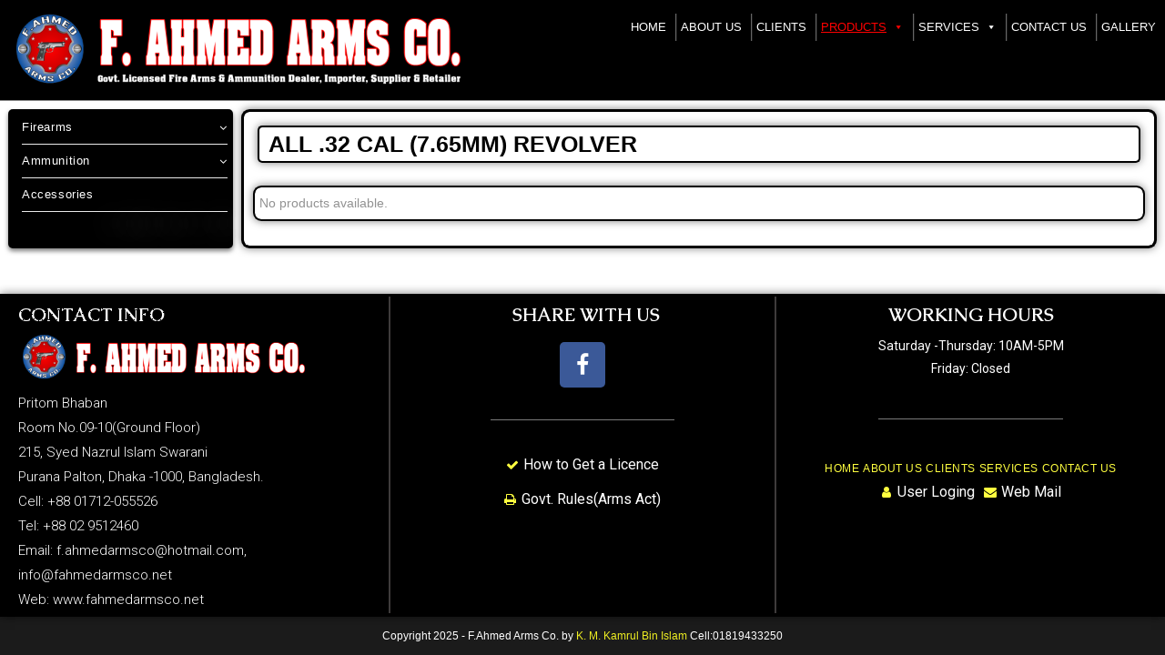

--- FILE ---
content_type: text/html; charset=UTF-8
request_url: https://fahmedarmsco.net/products-category/ammunition/32-cal-7-65mm-revolver/
body_size: 7523
content:
<!DOCTYPE html><html class="html" lang="en-GB"><head><meta charset="UTF-8"><link rel="profile" href="https://gmpg.org/xfn/11"><link media="all" href="https://fahmedarmsco.net/wp-content/cache/autoptimize/css/autoptimize_e4991a61b148aa2957cbffe892e6f1c1.css" rel="stylesheet" /><title>.32 Cal (7.65mm) Revolver &#8211; F. AHMED ARMS CO.</title><meta name="viewport" content="width=device-width, initial-scale=1"><link rel='dns-prefetch' href='//maps.googleapis.com' /><link rel='dns-prefetch' href='//developers.google.com' /><link rel='dns-prefetch' href='//s.w.org' /><link rel="alternate" type="application/rss+xml" title="F. AHMED ARMS CO. &raquo; Feed" href="https://fahmedarmsco.net/feed/" /><link rel="alternate" type="application/rss+xml" title="F. AHMED ARMS CO. &raquo; Comments Feed" href="https://fahmedarmsco.net/comments/feed/" /><link rel="alternate" type="application/rss+xml" title="F. AHMED ARMS CO. &raquo; .32 Cal (7.65mm) Revolver Product Category Feed" href="https://fahmedarmsco.net/products-category/ammunition/32-cal-7-65mm-revolver/feed/" /> <script type="text/javascript">window._wpemojiSettings = {"baseUrl":"https:\/\/s.w.org\/images\/core\/emoji\/11\/72x72\/","ext":".png","svgUrl":"https:\/\/s.w.org\/images\/core\/emoji\/11\/svg\/","svgExt":".svg","source":{"concatemoji":"https:\/\/fahmedarmsco.net\/wp-includes\/js\/wp-emoji-release.min.js?ver=4.9.26"}};
			!function(e,a,t){var n,r,o,i=a.createElement("canvas"),p=i.getContext&&i.getContext("2d");function s(e,t){var a=String.fromCharCode;p.clearRect(0,0,i.width,i.height),p.fillText(a.apply(this,e),0,0);e=i.toDataURL();return p.clearRect(0,0,i.width,i.height),p.fillText(a.apply(this,t),0,0),e===i.toDataURL()}function c(e){var t=a.createElement("script");t.src=e,t.defer=t.type="text/javascript",a.getElementsByTagName("head")[0].appendChild(t)}for(o=Array("flag","emoji"),t.supports={everything:!0,everythingExceptFlag:!0},r=0;r<o.length;r++)t.supports[o[r]]=function(e){if(!p||!p.fillText)return!1;switch(p.textBaseline="top",p.font="600 32px Arial",e){case"flag":return s([55356,56826,55356,56819],[55356,56826,8203,55356,56819])?!1:!s([55356,57332,56128,56423,56128,56418,56128,56421,56128,56430,56128,56423,56128,56447],[55356,57332,8203,56128,56423,8203,56128,56418,8203,56128,56421,8203,56128,56430,8203,56128,56423,8203,56128,56447]);case"emoji":return!s([55358,56760,9792,65039],[55358,56760,8203,9792,65039])}return!1}(o[r]),t.supports.everything=t.supports.everything&&t.supports[o[r]],"flag"!==o[r]&&(t.supports.everythingExceptFlag=t.supports.everythingExceptFlag&&t.supports[o[r]]);t.supports.everythingExceptFlag=t.supports.everythingExceptFlag&&!t.supports.flag,t.DOMReady=!1,t.readyCallback=function(){t.DOMReady=!0},t.supports.everything||(n=function(){t.readyCallback()},a.addEventListener?(a.addEventListener("DOMContentLoaded",n,!1),e.addEventListener("load",n,!1)):(e.attachEvent("onload",n),a.attachEvent("onreadystatechange",function(){"complete"===a.readyState&&t.readyCallback()})),(n=t.source||{}).concatemoji?c(n.concatemoji):n.wpemoji&&n.twemoji&&(c(n.twemoji),c(n.wpemoji)))}(window,document,window._wpemojiSettings);</script> <link rel='stylesheet' id='dashicons-css'  href='https://fahmedarmsco.net/wp-includes/css/dashicons.min.css?ver=4.9.26' type='text/css' media='all' /><link rel='stylesheet' id='megamenu-css'  href='https://fahmedarmsco.net/wp-content/cache/autoptimize/css/autoptimize_single_75c2214affa9cbbcf4a992b25090f454.css?ver=8c8349' type='text/css' media='all' /><link rel='stylesheet' id='elementor-post-296-css'  href='https://fahmedarmsco.net/wp-content/cache/autoptimize/css/autoptimize_single_9941df130f56694445f84442844ba9f4.css?ver=1692602310' type='text/css' media='all' /><link rel='stylesheet' id='sccss_style-css'  href='https://fahmedarmsco.net/?sccss=1&#038;ver=4.9.26' type='text/css' media='all' /><link rel='stylesheet' id='google-fonts-1-css'  href='https://fonts.googleapis.com/css?family=Caudex%3A100%2C100italic%2C200%2C200italic%2C300%2C300italic%2C400%2C400italic%2C500%2C500italic%2C600%2C600italic%2C700%2C700italic%2C800%2C800italic%2C900%2C900italic&#038;ver=4.9.26' type='text/css' media='all' /> <script type='text/javascript' src='https://fahmedarmsco.net/wp-includes/js/jquery/jquery.js?ver=1.12.4'></script> <script type='text/javascript' src='https://maps.googleapis.com/maps/api/js?key=1&#038;ver=2.8.1'></script> <script type='text/javascript' src='https://developers.google.com/maps/documentation/javascript/examples/markerclusterer/markerclusterer.js?ver=2.8.1'></script> <link rel='https://api.w.org/' href='https://fahmedarmsco.net/wp-json/' /><link rel="EditURI" type="application/rsd+xml" title="RSD" href="https://fahmedarmsco.net/xmlrpc.php?rsd" /><link rel="wlwmanifest" type="application/wlwmanifest+xml" href="https://fahmedarmsco.net/wp-includes/wlwmanifest.xml" /><meta name="generator" content="WordPress 4.9.26" /><link rel="icon" href="https://fahmedarmsco.net/wp-content/uploads/2023/08/cropped-LOGO-32x32.png" sizes="32x32" /><link rel="icon" href="https://fahmedarmsco.net/wp-content/uploads/2023/08/cropped-LOGO-192x192.png" sizes="192x192" /><link rel="apple-touch-icon-precomposed" href="https://fahmedarmsco.net/wp-content/uploads/2023/08/cropped-LOGO-180x180.png" /><meta name="msapplication-TileImage" content="https://fahmedarmsco.net/wp-content/uploads/2023/08/cropped-LOGO-270x270.png" /></head><body class="tax-al_product-cat term-32-cal-7-65mm-revolver term-626 wp-custom-logo mega-menu-main-menu ecommerce-product-catalog type-page page page-template-default oceanwp-theme sidebar-mobile default-breakpoint content-full-screen page-with-background-title page-header-disabled has-fixed-footer no-margins elementor-default elementor-page elementor-page-2693 product-category-page product-category-page-626 product-category-page-parent-58"><div id="outer-wrap" class="site clr"><div id="wrap" class="clr"><header id="site-header" class="minimal-header has-social effect-one clr" data-height="65"><div id="site-header-inner" class="clr"><div id="site-logo" class="clr"><div id="site-logo-inner" class="clr"> <a href="https://fahmedarmsco.net/" class="custom-logo-link" rel="home" itemprop="url"><img width="1500" height="300" src="https://fahmedarmsco.net/wp-content/uploads/2023/08/logo-with-name-5-1.25-3-2.png" class="custom-logo" alt="F. AHMED ARMS CO." itemprop="logo" srcset="https://fahmedarmsco.net/wp-content/uploads/2023/08/logo-with-name-5-1.25-3-2.png 1x, https://fahmedarmsco.net/wp-content/uploads/2023/08/logo-with-name-5-1.25-3-2.png 2x" /></a></div></div><div id="site-navigation-wrap" class="clr"><nav id="site-navigation" class="navigation main-navigation clr"><div id="mega-menu-wrap-main_menu" class="mega-menu-wrap"><div class="mega-menu-toggle"><div class="mega-toggle-blocks-left"><div class='mega-toggle-block mega-menu-toggle-block mega-toggle-block-1' id='mega-toggle-block-1' tabindex='0'><span class='mega-toggle-label' role='button' aria-expanded='false'><span class='mega-toggle-label-closed'>MENU</span><span class='mega-toggle-label-open'>MENU</span></span></div></div><div class="mega-toggle-blocks-center"></div><div class="mega-toggle-blocks-right"></div></div><ul id="mega-menu-main_menu" class="mega-menu max-mega-menu mega-menu-horizontal mega-no-js" data-event="hover_intent" data-effect="fade_up" data-effect-speed="200" data-effect-mobile="slide" data-effect-speed-mobile="200" data-mobile-force-width="body" data-second-click="close" data-document-click="collapse" data-vertical-behaviour="standard" data-breakpoint="600" data-unbind="true" data-mobile-state="collapse_all" data-hover-intent-timeout="300" data-hover-intent-interval="100"><li class='mega-menu-item mega-menu-item-type-post_type mega-menu-item-object-page mega-menu-item-home mega-align-bottom-left mega-menu-flyout mega-menu-item-2373' id='mega-menu-item-2373'><a class="mega-menu-link" href="https://fahmedarmsco.net/" tabindex="0">HOME</a></li><li class='mega-menu-item mega-menu-item-type-post_type mega-menu-item-object-page mega-align-bottom-left mega-menu-flyout mega-menu-item-2368' id='mega-menu-item-2368'><a class="mega-menu-link" href="https://fahmedarmsco.net/about/" tabindex="0">ABOUT US</a></li><li class='mega-menu-item mega-menu-item-type-post_type mega-menu-item-object-page mega-align-bottom-left mega-menu-flyout mega-menu-item-2367' id='mega-menu-item-2367'><a class="mega-menu-link" href="https://fahmedarmsco.net/clients/" tabindex="0">CLIENTS</a></li><li class='mega-menu-item mega-menu-item-type-post_type mega-menu-item-object-page mega-current-menu-item mega-page_item mega-page-item-2693 mega-current_page_item mega-menu-item-has-children mega-align-bottom-left mega-menu-flyout mega-menu-item-2694' id='mega-menu-item-2694'><a class="mega-menu-link" href="https://fahmedarmsco.net/products/" aria-haspopup="true" aria-expanded="false" tabindex="0">PRODUCTS<span class="mega-indicator"></span></a><ul class="mega-sub-menu"><li class='mega-menu-item mega-menu-item-type-taxonomy mega-menu-item-object-al_product-cat mega-menu-item-has-children mega-menu-item-2374' id='mega-menu-item-2374'><a class="mega-menu-link" href="https://fahmedarmsco.net/products-category/firearms/" aria-haspopup="true" aria-expanded="false">Firearms<span class="mega-indicator"></span></a><ul class="mega-sub-menu"><li class='mega-menu-item mega-menu-item-type-taxonomy mega-menu-item-object-al_product-cat mega-menu-item-2377' id='mega-menu-item-2377'><a class="mega-menu-link" href="https://fahmedarmsco.net/products-category/firearms/air-rifle/">Air Rifle</a></li><li class='mega-menu-item mega-menu-item-type-taxonomy mega-menu-item-object-al_product-cat mega-menu-item-2636' id='mega-menu-item-2636'><a class="mega-menu-link" href="https://fahmedarmsco.net/products-category/firearms/air-soft/">Air Soft</a></li><li class='mega-menu-item mega-menu-item-type-taxonomy mega-menu-item-object-al_product-cat mega-menu-item-2376' id='mega-menu-item-2376'><a class="mega-menu-link" href="https://fahmedarmsco.net/products-category/firearms/pistol/">Pistols</a></li><li class='mega-menu-item mega-menu-item-type-taxonomy mega-menu-item-object-al_product-cat mega-menu-item-2379' id='mega-menu-item-2379'><a class="mega-menu-link" href="https://fahmedarmsco.net/products-category/firearms/revolvers/">Revolvers</a></li><li class='mega-menu-item mega-menu-item-type-taxonomy mega-menu-item-object-al_product-cat mega-menu-item-2378' id='mega-menu-item-2378'><a class="mega-menu-link" href="https://fahmedarmsco.net/products-category/firearms/rifle/">Rifle</a></li><li class='mega-menu-item mega-menu-item-type-taxonomy mega-menu-item-object-al_product-cat mega-menu-item-2375' id='mega-menu-item-2375'><a class="mega-menu-link" href="https://fahmedarmsco.net/products-category/firearms/shotguns/">Shotguns</a></li></ul></li><li class='mega-menu-item mega-menu-item-type-taxonomy mega-menu-item-object-al_product-cat mega-menu-item-has-children mega-menu-item-2380' id='mega-menu-item-2380'><a class="mega-menu-link" href="https://fahmedarmsco.net/products-category/ammunition/" aria-haspopup="true" aria-expanded="false">Ammunition<span class="mega-indicator"></span></a><ul class="mega-sub-menu"><li class='mega-menu-item mega-menu-item-type-taxonomy mega-menu-item-object-al_product-cat mega-menu-item-2637' id='mega-menu-item-2637'><a class="mega-menu-link" href="https://fahmedarmsco.net/products-category/ammunition/ammo-22/">.22 Cal</a></li><li class='mega-menu-item mega-menu-item-type-taxonomy mega-menu-item-object-al_product-cat mega-menu-item-2381' id='mega-menu-item-2381'><a class="mega-menu-link" href="https://fahmedarmsco.net/products-category/ammunition/ammo-12-guage/">12 Gauge</a></li><li class='mega-menu-item mega-menu-item-type-taxonomy mega-menu-item-object-al_product-cat mega-menu-item-2638' id='mega-menu-item-2638'><a class="mega-menu-link" href="https://fahmedarmsco.net/products-category/ammunition/ammo-32-acp/">.32 Cal (7.65MM) Pistol</a></li><li class='mega-menu-item mega-menu-item-type-taxonomy mega-menu-item-object-al_product-cat mega-menu-item-3102' id='mega-menu-item-3102'><a class="mega-menu-link" href="https://fahmedarmsco.net/products-category/ammunition/32-cal-7-65mm-revolver/">.32 Cal (7.65mm) Revolver</a></li></ul></li><li class='mega-menu-item mega-menu-item-type-taxonomy mega-menu-item-object-al_product-cat mega-menu-item-2382' id='mega-menu-item-2382'><a class="mega-menu-link" href="https://fahmedarmsco.net/products-category/accessories/">Accessories</a></li></ul></li><li class='mega-menu-item mega-menu-item-type-post_type mega-menu-item-object-page mega-menu-item-has-children mega-align-bottom-left mega-menu-flyout mega-menu-item-2371' id='mega-menu-item-2371'><a class="mega-menu-link" href="https://fahmedarmsco.net/services/" aria-haspopup="true" aria-expanded="false" tabindex="0">SERVICES<span class="mega-indicator"></span></a><ul class="mega-sub-menu"><li class='mega-menu-item mega-menu-item-type-post_type mega-menu-item-object-page mega-menu-item-2369' id='mega-menu-item-2369'><a class="mega-menu-link" href="https://fahmedarmsco.net/law-enforcement-services/">LAW- ENFORCEMENT SERVICES</a></li><li class='mega-menu-item mega-menu-item-type-post_type mega-menu-item-object-page mega-menu-item-2366' id='mega-menu-item-2366'><a class="mega-menu-link" href="https://fahmedarmsco.net/how_to_licence/">How to Get a licence</a></li></ul></li><li class='mega-menu-item mega-menu-item-type-post_type mega-menu-item-object-page mega-align-bottom-left mega-menu-flyout mega-menu-item-2372' id='mega-menu-item-2372'><a class="mega-menu-link" href="https://fahmedarmsco.net/contact-us/" tabindex="0">CONTACT US</a></li><li class='mega-menu-item mega-menu-item-type-post_type mega-menu-item-object-page mega-align-bottom-left mega-menu-flyout mega-menu-item-2370' id='mega-menu-item-2370'><a class="mega-menu-link" href="https://fahmedarmsco.net/gallery/" tabindex="0">GALLERY</a></li></ul></div></nav></div><div class="oceanwp-mobile-menu-icon clr mobile-right"> <a href="#" class="mobile-menu"> <i class="fa fa-bars"></i> <span class="oceanwp-text">Menu</span> </a></div></div></header><main id="main" class="site-main clr"><div id="content-wrap" class="container clr"><div id="primary" class="content-area clr"><div id="content" class="site-content clr"><article class="single-page-article clr"><div class="entry clr"><div class="elementor elementor-2693"><div class="elementor-inner"><div class="elementor-section-wrap"><section data-id="1bbed74" class="elementor-element elementor-element-1bbed74 elementor-section-stretched elementor-section-full_width elementor-section-height-default elementor-section-height-default elementor-section elementor-top-section" data-settings="{&quot;stretch_section&quot;:&quot;section-stretched&quot;}" data-element_type="section"><div class="elementor-container elementor-column-gap-default"><div class="elementor-row"><div data-id="004d30f" class="elementor-element elementor-element-004d30f elementor-column elementor-col-50 elementor-top-column" data-element_type="column"><div class="elementor-column-wrap elementor-element-populated"><div class="elementor-widget-wrap"><div data-id="bbfbf71" class="elementor-element elementor-element-bbfbf71 elementor-widget elementor-widget-sidebar" data-element_type="sidebar.default"><div class="elementor-widget-container"><div class="sidebar-box widget-oceanwp-custom-menu custom-menu-widget clr"><div class="oceanwp-custom-menu clr ocean_custom_menu-2 left dropdown-hover"><ul id="menu-products_menu" class="dropdown-menu sf-menu"><li  id="menu-item-855" class="menu-item menu-item-type-taxonomy menu-item-object-al_product-cat menu-item-has-children dropdown menu-item-855"><a href="https://fahmedarmsco.net/products-category/firearms/" class="menu-link">Firearms <span class="nav-arrow fa fa-angle-down"></span></a><ul class="sub-menu"><li  id="menu-item-856" class="menu-item menu-item-type-taxonomy menu-item-object-al_product-cat menu-item-856"><a href="https://fahmedarmsco.net/products-category/firearms/air-rifle/" class="menu-link">Air Rifle</a></li><li  id="menu-item-857" class="menu-item menu-item-type-taxonomy menu-item-object-al_product-cat menu-item-857"><a href="https://fahmedarmsco.net/products-category/firearms/air-soft/" class="menu-link">Air Soft</a></li><li  id="menu-item-858" class="menu-item menu-item-type-taxonomy menu-item-object-al_product-cat menu-item-858"><a href="https://fahmedarmsco.net/products-category/firearms/pistol/" class="menu-link">Pistols</a></li><li  id="menu-item-860" class="menu-item menu-item-type-taxonomy menu-item-object-al_product-cat menu-item-860"><a href="https://fahmedarmsco.net/products-category/firearms/revolvers/" class="menu-link">Revolvers</a></li><li  id="menu-item-859" class="menu-item menu-item-type-taxonomy menu-item-object-al_product-cat menu-item-859"><a href="https://fahmedarmsco.net/products-category/firearms/rifle/" class="menu-link">Rifle</a></li><li  id="menu-item-861" class="menu-item menu-item-type-taxonomy menu-item-object-al_product-cat menu-item-861"><a href="https://fahmedarmsco.net/products-category/firearms/shotguns/" class="menu-link">Shotguns</a></li></ul></li><li  id="menu-item-850" class="menu-item menu-item-type-taxonomy menu-item-object-al_product-cat current-al_product-cat-ancestor menu-item-has-children dropdown menu-item-850"><a href="https://fahmedarmsco.net/products-category/ammunition/" class="menu-link">Ammunition <span class="nav-arrow fa fa-angle-down"></span></a><ul class="sub-menu"><li  id="menu-item-852" class="menu-item menu-item-type-taxonomy menu-item-object-al_product-cat menu-item-852"><a href="https://fahmedarmsco.net/products-category/ammunition/ammo-22/" class="menu-link">.22 Cal</a></li><li  id="menu-item-853" class="menu-item menu-item-type-taxonomy menu-item-object-al_product-cat menu-item-853"><a href="https://fahmedarmsco.net/products-category/ammunition/ammo-12-guage/" class="menu-link">12 Gauge</a></li><li  id="menu-item-854" class="menu-item menu-item-type-taxonomy menu-item-object-al_product-cat menu-item-854"><a href="https://fahmedarmsco.net/products-category/ammunition/ammo-32-acp/" class="menu-link">.32 Cal (7.65MM) Pistol</a></li></ul></li><li  id="menu-item-851" class="menu-item menu-item-type-taxonomy menu-item-object-al_product-cat menu-item-851"><a href="https://fahmedarmsco.net/products-category/accessories/" class="menu-link">Accessories</a></li></ul></div></div></div></div></div></div></div><div data-id="f087e9e" class="elementor-element elementor-element-f087e9e elementor-column elementor-col-50 elementor-top-column" data-element_type="column"><div class="elementor-column-wrap elementor-element-populated"><div class="elementor-widget-wrap"><div data-id="bbbdc4e" class="elementor-element elementor-element-bbbdc4e elementor-widget elementor-widget-shortcode" id="name-bar-id" data-element_type="shortcode.default"><div class="elementor-widget-container"><div class="elementor-shortcode">All .32 Cal (7.65mm) Revolver</div></div></div><div data-id="396db3a" class="elementor-element elementor-element-396db3a elementor-widget elementor-widget-shortcode" data-element_type="shortcode.default"><div class="elementor-widget-container"><div class="elementor-shortcode"><div id="product_listing" class="post-2693 page type-page status-publish hentry al_product responsive entry"><div class="ic-catalog-container">No products available.</div></div></div></div></div></div></div></div></div></div></section></div></div></div></div></article></div></div></div></main><footer id="footer" class="site-footer"><div id="footer-inner" class="clr"><div id="footer-widgets" class="oceanwp-row clr"><div class="footer-widgets-inner"><div class="elementor elementor-296"><div class="elementor-inner"><div class="elementor-section-wrap"><section data-id="73096a8" class="elementor-element elementor-element-73096a8 elementor-section-stretched elementor-section-full_width elementor-section-height-min-height elementor-section-items-top elementor-section-content-top elementor-section-height-default elementor-section elementor-top-section" data-settings="{&quot;stretch_section&quot;:&quot;section-stretched&quot;,&quot;background_background&quot;:&quot;classic&quot;}" data-element_type="section"><div class="elementor-container elementor-column-gap-default"><div class="elementor-row"><div data-id="37e87f1" class="elementor-element elementor-element-37e87f1 elementor-column elementor-col-33 elementor-top-column" data-element_type="column"><div class="elementor-column-wrap elementor-element-populated"><div class="elementor-widget-wrap"><div data-id="35be23d" class="elementor-element elementor-element-35be23d elementor-widget elementor-widget-heading" data-element_type="heading.default"><div class="elementor-widget-container"><h2 class="elementor-heading-title elementor-size-default">CONTACT INFO</h2></div></div><div data-id="ebdc368" class="elementor-element elementor-element-ebdc368 elementor-widget elementor-widget-image" data-element_type="image.default"><div class="elementor-widget-container"><div class="elementor-image"> <a href="httip://fahmedarmsco.net" data-elementor-open-lightbox=""> <img width="1024" height="205" src="https://fahmedarmsco.net/wp-content/uploads/2023/08/logo-with-name-5-1.25-3-1024x205.png" class="elementor-animation-pulse attachment-large size-large" alt="" srcset="https://fahmedarmsco.net/wp-content/uploads/2023/08/logo-with-name-5-1.25-3-1024x205.png 1024w, https://fahmedarmsco.net/wp-content/uploads/2023/08/logo-with-name-5-1.25-3-300x60.png 300w, https://fahmedarmsco.net/wp-content/uploads/2023/08/logo-with-name-5-1.25-3-768x154.png 768w, https://fahmedarmsco.net/wp-content/uploads/2023/08/logo-with-name-5-1.25-3-600x120.png 600w, https://fahmedarmsco.net/wp-content/uploads/2023/08/logo-with-name-5-1.25-3-280x56.png 280w, https://fahmedarmsco.net/wp-content/uploads/2023/08/logo-with-name-5-1.25-3.png 1500w" sizes="(max-width: 1024px) 100vw, 1024px" /> </a></div></div></div><section data-id="4222c03" class="elementor-element elementor-element-4222c03 elementor-section-full_width elementor-section-height-min-height elementor-section-content-top elementor-section-height-default elementor-section elementor-inner-section" data-element_type="section"><div class="elementor-container elementor-column-gap-no"><div class="elementor-row"><div data-id="2c1233f" class="elementor-element elementor-element-2c1233f elementor-column elementor-col-100 elementor-inner-column" data-element_type="column"><div class="elementor-column-wrap elementor-element-populated"><div class="elementor-widget-wrap"><div data-id="9143712" class="elementor-element elementor-element-9143712 elementor-widget elementor-widget-text-editor" data-element_type="text-editor.default"><div class="elementor-widget-container"><div class="elementor-text-editor elementor-clearfix"><p>Pritom Bhaban<br />Room No.09-10(Ground Floor)<br />215, Syed Nazrul Islam Swarani<br />Purana Palton, Dhaka -1000, Bangladesh.<br />Cell: +88 01712-055526<br />Tel: +88 02 9512460<br />Email: <a href="/cdn-cgi/l/email-protection" class="__cf_email__" data-cfemail="e284cc838a8f878683908f91818da28a8d968f838b8ecc818d8f">[email&#160;protected]</a>,  <a href="/cdn-cgi/l/email-protection" class="__cf_email__" data-cfemail="f0999e969fb09691989d959491829d83939fde9e9584">[email&#160;protected]</a> <br />Web: www.fahmedarmsco.net</p></div></div></div></div></div></div></div></div></section></div></div></div><div data-id="b62b4aa" class="elementor-element elementor-element-b62b4aa elementor-column elementor-col-33 elementor-top-column" data-element_type="column"><div class="elementor-column-wrap elementor-element-populated"><div class="elementor-widget-wrap"><div data-id="26d7006" class="elementor-element elementor-element-26d7006 elementor-widget elementor-widget-heading" data-element_type="heading.default"><div class="elementor-widget-container"><h2 class="elementor-heading-title elementor-size-default">SHARE WITH US</h2></div></div><div data-id="19e98c5" class="elementor-element elementor-element-19e98c5 elementor-shape-rounded elementor-widget elementor-widget-social-icons" data-element_type="social-icons.default"><div class="elementor-widget-container"><div class="elementor-social-icons-wrapper"> <a class="elementor-icon elementor-social-icon elementor-social-icon-facebook" href="https://www.facebook.com/fahmedarmsco"> <span class="elementor-screen-only">Facebook</span> <i class="fa fa-facebook"></i> </a></div></div></div><div data-id="ed91244" class="elementor-element elementor-element-ed91244 elementor-widget elementor-widget-divider" data-element_type="divider.default"><div class="elementor-widget-container"><div class="elementor-divider"> <span class="elementor-divider-separator"></span></div></div></div><div data-id="8569838" class="elementor-element elementor-element-8569838 elementor-align-center elementor-widget elementor-widget-icon-list" data-element_type="icon-list.default"><div class="elementor-widget-container"><ul class="elementor-icon-list-items"><li class="elementor-icon-list-item" > <a href="/mharms/how_to_licence/"> <span class="elementor-icon-list-icon"> <i class="fa fa-check" aria-hidden="true"></i> </span> <span class="elementor-icon-list-text">How to Get a Licence</span> </a></li><li class="elementor-icon-list-item" > <a href="/mharms/wp-content/uploads/2018/12/arms_act.pdf"> <span class="elementor-icon-list-icon"> <i class="fa fa-print" aria-hidden="true"></i> </span> <span class="elementor-icon-list-text">Govt. Rules(Arms Act)</span> </a></li></ul></div></div></div></div></div><div data-id="6c75441" class="elementor-element elementor-element-6c75441 elementor-column elementor-col-33 elementor-top-column" data-element_type="column"><div class="elementor-column-wrap elementor-element-populated"><div class="elementor-widget-wrap"><div data-id="a85aaca" class="elementor-element elementor-element-a85aaca elementor-widget elementor-widget-heading" data-element_type="heading.default"><div class="elementor-widget-container"><h2 class="elementor-heading-title elementor-size-default">WORKING HOURS</h2></div></div><div data-id="325355c" class="elementor-element elementor-element-325355c elementor-widget elementor-widget-text-editor" data-element_type="text-editor.default"><div class="elementor-widget-container"><div class="elementor-text-editor elementor-clearfix"><p>Saturday -Thursday: 10AM-5PM<br />Friday: Closed</p></div></div></div><div data-id="8bc3ef5" class="elementor-element elementor-element-8bc3ef5 elementor-widget elementor-widget-divider" data-element_type="divider.default"><div class="elementor-widget-container"><div class="elementor-divider"> <span class="elementor-divider-separator"></span></div></div></div><div data-id="46b2ff5" class="elementor-element elementor-element-46b2ff5 elementor-widget elementor-widget-wp-widget-ocean_custom_menu" data-element_type="wp-widget-ocean_custom_menu.default"><div class="elementor-widget-container"><div class="oceanwp-custom-menu clr ocean_custom_menu-REPLACE_TO_ID center dropdown-hover"><ul id="menu-botom_menu" class="dropdown-menu sf-menu"><li  id="menu-item-1125" class="menu-item menu-item-type-post_type menu-item-object-page menu-item-home menu-item-1125"><a href="https://fahmedarmsco.net/" class="menu-link">HOME</a></li><li  id="menu-item-1122" class="menu-item menu-item-type-post_type menu-item-object-page menu-item-1122"><a href="https://fahmedarmsco.net/about/" class="menu-link">ABOUT US</a></li><li  id="menu-item-1121" class="menu-item menu-item-type-post_type menu-item-object-page menu-item-1121"><a href="https://fahmedarmsco.net/clients/" class="menu-link">CLIENTS</a></li><li  id="menu-item-1123" class="menu-item menu-item-type-post_type menu-item-object-page menu-item-1123"><a href="https://fahmedarmsco.net/services/" class="menu-link">SERVICES</a></li><li  id="menu-item-1124" class="menu-item menu-item-type-post_type menu-item-object-page menu-item-1124"><a href="https://fahmedarmsco.net/contact-us/" class="menu-link">CONTACT US</a></li></ul></div></div></div><div data-id="1db8716" class="elementor-element elementor-element-1db8716 elementor-align-center elementor-widget elementor-widget-icon-list" data-element_type="icon-list.default"><div class="elementor-widget-container"><ul class="elementor-icon-list-items elementor-inline-items"><li class="elementor-icon-list-item" > <a href="https://fahmedarmsco.net/wp-admin" target="_blank"> <span class="elementor-icon-list-icon"> <i class="fa fa-user" aria-hidden="true"></i> </span> <span class="elementor-icon-list-text">User Loging</span> </a></li><li class="elementor-icon-list-item" > <a href="https://fahmedarmsco.net:2096/" target="_blank"> <span class="elementor-icon-list-icon"> <i class="fa fa-envelope" aria-hidden="true"></i> </span> <span class="elementor-icon-list-text">Web Mail</span> </a></li></ul></div></div></div></div></div></div></div></section></div></div></div></div></div><div id="footer-bottom" class="clr no-footer-nav"><div id="footer-bottom-inner" class="container clr"><div id="copyright" class="clr" role="contentinfo"> Copyright 2025 - F.Ahmed Arms Co. by<a href="titomoni@gmail.com"> K. M. Kamrul Bin Islam </a>Cell:01819433250</div></div></div></div></footer></div></div> <a id="scroll-top" class="scroll-top-right" href="#"><span class="fa fa-arrow-circle-o-up"></span></a><div id="sidr-close"> <a href="#" class="toggle-sidr-close"> <i class="icon icon-close"></i><span class="close-text">Close Menu</span> </a></div><div id="mobile-nav" class="navigation clr"><ul id="menu-main-menu" class="mobile-menu dropdown-menu"><li id="menu-item-2373" class="menu-item menu-item-type-post_type menu-item-object-page menu-item-home menu-item-2373"><a href="https://fahmedarmsco.net/">HOME</a></li><li id="menu-item-2368" class="menu-item menu-item-type-post_type menu-item-object-page menu-item-2368"><a href="https://fahmedarmsco.net/about/">ABOUT US</a></li><li id="menu-item-2367" class="menu-item menu-item-type-post_type menu-item-object-page menu-item-2367"><a href="https://fahmedarmsco.net/clients/">CLIENTS</a></li><li id="menu-item-2694" class="menu-item menu-item-type-post_type menu-item-object-page page_item page-item-2693 current_page_item menu-item-has-children menu-item-2694"><a href="https://fahmedarmsco.net/products/">PRODUCTS</a><ul class="sub-menu"><li id="menu-item-2374" class="menu-item menu-item-type-taxonomy menu-item-object-al_product-cat menu-item-has-children menu-item-2374"><a href="https://fahmedarmsco.net/products-category/firearms/">Firearms</a><ul class="sub-menu"><li id="menu-item-2377" class="menu-item menu-item-type-taxonomy menu-item-object-al_product-cat menu-item-2377"><a href="https://fahmedarmsco.net/products-category/firearms/air-rifle/">Air Rifle</a></li><li id="menu-item-2636" class="menu-item menu-item-type-taxonomy menu-item-object-al_product-cat menu-item-2636"><a href="https://fahmedarmsco.net/products-category/firearms/air-soft/">Air Soft</a></li><li id="menu-item-2376" class="menu-item menu-item-type-taxonomy menu-item-object-al_product-cat menu-item-2376"><a href="https://fahmedarmsco.net/products-category/firearms/pistol/">Pistols</a></li><li id="menu-item-2379" class="menu-item menu-item-type-taxonomy menu-item-object-al_product-cat menu-item-2379"><a href="https://fahmedarmsco.net/products-category/firearms/revolvers/">Revolvers</a></li><li id="menu-item-2378" class="menu-item menu-item-type-taxonomy menu-item-object-al_product-cat menu-item-2378"><a href="https://fahmedarmsco.net/products-category/firearms/rifle/">Rifle</a></li><li id="menu-item-2375" class="menu-item menu-item-type-taxonomy menu-item-object-al_product-cat menu-item-2375"><a href="https://fahmedarmsco.net/products-category/firearms/shotguns/">Shotguns</a></li></ul></li><li id="menu-item-2380" class="menu-item menu-item-type-taxonomy menu-item-object-al_product-cat menu-item-has-children menu-item-2380"><a href="https://fahmedarmsco.net/products-category/ammunition/">Ammunition</a><ul class="sub-menu"><li id="menu-item-2637" class="menu-item menu-item-type-taxonomy menu-item-object-al_product-cat menu-item-2637"><a href="https://fahmedarmsco.net/products-category/ammunition/ammo-22/">.22 Cal</a></li><li id="menu-item-2381" class="menu-item menu-item-type-taxonomy menu-item-object-al_product-cat menu-item-2381"><a href="https://fahmedarmsco.net/products-category/ammunition/ammo-12-guage/">12 Gauge</a></li><li id="menu-item-2638" class="menu-item menu-item-type-taxonomy menu-item-object-al_product-cat menu-item-2638"><a href="https://fahmedarmsco.net/products-category/ammunition/ammo-32-acp/">.32 Cal (7.65MM) Pistol</a></li><li id="menu-item-3102" class="menu-item menu-item-type-taxonomy menu-item-object-al_product-cat menu-item-3102"><a href="https://fahmedarmsco.net/products-category/ammunition/32-cal-7-65mm-revolver/">.32 Cal (7.65mm) Revolver</a></li></ul></li><li id="menu-item-2382" class="menu-item menu-item-type-taxonomy menu-item-object-al_product-cat menu-item-2382"><a href="https://fahmedarmsco.net/products-category/accessories/">Accessories</a></li></ul></li><li id="menu-item-2371" class="menu-item menu-item-type-post_type menu-item-object-page menu-item-has-children menu-item-2371"><a href="https://fahmedarmsco.net/services/">SERVICES</a><ul class="sub-menu"><li id="menu-item-2369" class="menu-item menu-item-type-post_type menu-item-object-page menu-item-2369"><a href="https://fahmedarmsco.net/law-enforcement-services/">LAW- ENFORCEMENT SERVICES</a></li><li id="menu-item-2366" class="menu-item menu-item-type-post_type menu-item-object-page menu-item-2366"><a href="https://fahmedarmsco.net/how_to_licence/">How to Get a licence</a></li></ul></li><li id="menu-item-2372" class="menu-item menu-item-type-post_type menu-item-object-page menu-item-2372"><a href="https://fahmedarmsco.net/contact-us/">CONTACT US</a></li><li id="menu-item-2370" class="menu-item menu-item-type-post_type menu-item-object-page menu-item-2370"><a href="https://fahmedarmsco.net/gallery/">GALLERY</a></li></ul></div><div id="mobile-menu-search" class="clr"><form method="get" action="https://fahmedarmsco.net/" class="mobile-searchform"> <input type="search" name="s" autocomplete="off" placeholder="Search" /> <button type="submit" class="searchform-submit"> <i class="icon icon-magnifier"></i> </button> <input type="hidden" name="post_type" value="al_product"></form></div><link rel='stylesheet' id='elementor-post-2693-css'  href='https://fahmedarmsco.net/wp-content/cache/autoptimize/css/autoptimize_single_e74f54683637d5cf4d852f0f9d3457b2.css?ver=1669309538' type='text/css' media='all' /><link rel='stylesheet' id='elementor-global-css'  href='https://fahmedarmsco.net/wp-content/cache/autoptimize/css/autoptimize_single_6eae172b2485ed2d65b6adcf24409272.css?ver=1544526977' type='text/css' media='all' /><link rel='stylesheet' id='google-fonts-2-css'  href='https://fonts.googleapis.com/css?family=Oswald%3A100%2C100italic%2C200%2C200italic%2C300%2C300italic%2C400%2C400italic%2C500%2C500italic%2C600%2C600italic%2C700%2C700italic%2C800%2C800italic%2C900%2C900italic%7CRoboto%3A100%2C100italic%2C200%2C200italic%2C300%2C300italic%2C400%2C400italic%2C500%2C500italic%2C600%2C600italic%2C700%2C700italic%2C800%2C800italic%2C900%2C900italic%7CRoboto+Slab%3A100%2C100italic%2C200%2C200italic%2C300%2C300italic%2C400%2C400italic%2C500%2C500italic%2C600%2C600italic%2C700%2C700italic%2C800%2C800italic%2C900%2C900italic&#038;ver=4.9.26' type='text/css' media='all' /> <script data-cfasync="false" src="/cdn-cgi/scripts/5c5dd728/cloudflare-static/email-decode.min.js"></script><script type='text/javascript'>var product_object = {"ajaxurl":"https:\/\/fahmedarmsco.net\/wp-admin\/admin-ajax.php","post_id":"2693","lightbox_settings":{"transition":"elastic","initialWidth":200,"maxWidth":"90%","maxHeight":"90%","rel":"gal"},"filter_button_label":"Filter","design_schemes":"blue-box ic-design","loading":"https:\/\/fahmedarmsco.net\/wp-includes\/js\/thickbox\/loadingAnimation.gif"};</script> <script type='text/javascript'>var ic_ajax = {"query_vars":"{\"al_product-cat\":\"ammunition\\\/32-cal-7-65mm-revolver\",\"ic_post_type\":\"al_product\"}","request_url":"https:\/\/fahmedarmsco.net\/products-category\/ammunition\/32-cal-7-65mm-revolver\/","filters_reset_url":"","is_search":"","nonce":"2fb91e22bb"};</script> <script type='text/javascript'>var eaelPostGrid = {"ajaxurl":"https:\/\/fahmedarmsco.net\/wp-admin\/admin-ajax.php"};</script> <script type='text/javascript'>var oceanwpLocalize = {"isRTL":"","menuSearchStyle":"disabled","sidrSource":"#sidr-close, #mobile-nav, #mobile-menu-search","sidrDisplace":"1","sidrSide":"left","sidrDropdownTarget":"icon","verticalHeaderTarget":"icon","customSelects":".woocommerce-ordering .orderby, #dropdown_product_cat, .widget_categories select, .widget_archive select, .single-product .variations_form .variations select","ajax_url":"https:\/\/fahmedarmsco.net\/wp-admin\/admin-ajax.php"};</script> <script type='text/javascript'>var megamenu = {"timeout":"300","interval":"100"};</script> <!--[if lt IE 9]> <script type='text/javascript' src='https://fahmedarmsco.net/wp-content/themes/oceanwp/assets/js//third/html5.min.js?ver=1.5.31'></script> <![endif]--> <script type='text/javascript'>var elementorFrontendConfig = {"isEditMode":"","is_rtl":"","breakpoints":{"xs":0,"sm":480,"md":768,"lg":1025,"xl":1440,"xxl":1600},"version":"2.3.1","urls":{"assets":"https:\/\/fahmedarmsco.net\/wp-content\/plugins\/elementor\/assets\/"},"settings":{"general":{"elementor_global_image_lightbox":"yes","elementor_enable_lightbox_in_editor":"yes"}},"post":{"id":0,"title":".32 Cal (7.65mm) Revolver &#8211; F. AHMED ARMS CO.","excerpt":""}};</script> <script defer src="https://fahmedarmsco.net/wp-content/cache/autoptimize/js/autoptimize_308942d8715cf5e48da6926c029de074.js"></script><script defer src="https://static.cloudflareinsights.com/beacon.min.js/vcd15cbe7772f49c399c6a5babf22c1241717689176015" integrity="sha512-ZpsOmlRQV6y907TI0dKBHq9Md29nnaEIPlkf84rnaERnq6zvWvPUqr2ft8M1aS28oN72PdrCzSjY4U6VaAw1EQ==" data-cf-beacon='{"version":"2024.11.0","token":"9881400638d3467fb7d0da26121902f0","r":1,"server_timing":{"name":{"cfCacheStatus":true,"cfEdge":true,"cfExtPri":true,"cfL4":true,"cfOrigin":true,"cfSpeedBrain":true},"location_startswith":null}}' crossorigin="anonymous"></script>
</body></html>

--- FILE ---
content_type: text/css
request_url: https://fahmedarmsco.net/wp-content/cache/autoptimize/css/autoptimize_single_9941df130f56694445f84442844ba9f4.css?ver=1692602310
body_size: 522
content:
.elementor-296 .elementor-element.elementor-element-73096a8>.elementor-container{min-height:0px}.elementor-296 .elementor-element.elementor-element-73096a8>.elementor-container:after{content:"";min-height:inherit}.elementor-296 .elementor-element.elementor-element-73096a8{background-color:#000;border-style:solid;border-color:#ccc;box-shadow:0px 0px 10px 0px rgba(0,0,0,.5);transition:background .3s,border .3s,border-radius .3s,box-shadow .3s;margin-top:0;margin-bottom:0;padding:3px 0 4px}.elementor-296 .elementor-element.elementor-element-73096a8>.elementor-background-overlay{transition:background .3s,border-radius .3s,opacity .3s}.elementor-296 .elementor-element.elementor-element-37e87f1>.elementor-column-wrap>.elementor-widget-wrap>.elementor-widget:not(:last-child){margin-bottom:5px}.elementor-296 .elementor-element.elementor-element-37e87f1>.elementor-element-populated,.elementor-296 .elementor-element.elementor-element-37e87f1>.elementor-element-populated>.elementor-background-overlay{border-radius:0}.elementor-296 .elementor-element.elementor-element-35be23d.elementor-widget-heading .elementor-heading-title{color:#fff}.elementor-296 .elementor-element.elementor-element-35be23d .elementor-heading-title{font-family:"Caudex",Sans-serif;font-size:20px;font-weight:800;text-transform:uppercase;font-style:normal;text-shadow:100px -100px 29px rgba(255,255,255,.3);mix-blend-mode:luminosity}.elementor-296 .elementor-element.elementor-element-35be23d>.elementor-widget-container{padding:0 0 0 10px}.elementor-296 .elementor-element.elementor-element-ebdc368{text-align:left}.elementor-296 .elementor-element.elementor-element-ebdc368 .elementor-image img{width:80%;transition-duration:0s}.elementor-296 .elementor-element.elementor-element-ebdc368 .elementor-image:hover img{opacity:.8}.elementor-296 .elementor-element.elementor-element-ebdc368>.elementor-widget-container{padding:0 0 0 10px}.elementor-296 .elementor-element.elementor-element-4222c03>.elementor-container{min-height:0px}.elementor-296 .elementor-element.elementor-element-4222c03{margin-top:0;margin-bottom:0;padding:0}.elementor-296 .elementor-element.elementor-element-2c1233f>.elementor-column-wrap>.elementor-widget-wrap>.elementor-widget:not(:last-child){margin-bottom:0}.elementor-296 .elementor-element.elementor-element-2c1233f>.elementor-element-populated{margin:0 0 -29px}.elementor-296 .elementor-element.elementor-element-9143712{color:#fff;font-size:15px;font-weight:300}.elementor-296 .elementor-element.elementor-element-9143712>.elementor-widget-container{margin:0;padding:0 0 0 10px}.elementor-296 .elementor-element.elementor-element-b62b4aa>.elementor-element-populated{border-style:solid;border-width:0 2px;border-color:rgba(160,152,152,.39);transition:background .3s,border .3s,border-radius .3s,box-shadow .3s}.elementor-296 .elementor-element.elementor-element-b62b4aa>.elementor-element-populated>.elementor-background-overlay{transition:background .3s,border-radius .3s,opacity .3s}.elementor-296 .elementor-element.elementor-element-26d7006{text-align:center}.elementor-296 .elementor-element.elementor-element-26d7006.elementor-widget-heading .elementor-heading-title{color:#fff}.elementor-296 .elementor-element.elementor-element-26d7006 .elementor-heading-title{font-family:"Caudex",Sans-serif;font-weight:600;font-style:normal;text-shadow:1px 5px 100px rgba(255,255,255,.3)}.elementor-296 .elementor-element.elementor-element-26d7006>.elementor-widget-container{padding:0 0 0 8px}.elementor-296 .elementor-element.elementor-element-19e98c5{text-align:center}.elementor-296 .elementor-element.elementor-element-ed91244 .elementor-divider-separator{border-top-style:double;border-top-width:1px;width:50%}.elementor-296 .elementor-element.elementor-element-ed91244 .elementor-divider{text-align:center;padding-top:15px;padding-bottom:15px}.elementor-296 .elementor-element.elementor-element-8569838 .elementor-icon-list-items:not(.elementor-inline-items) .elementor-icon-list-item:not(:last-child){padding-bottom:calc(10px/2)}.elementor-296 .elementor-element.elementor-element-8569838 .elementor-icon-list-items:not(.elementor-inline-items) .elementor-icon-list-item:not(:first-child){margin-top:calc(10px/2)}.elementor-296 .elementor-element.elementor-element-8569838 .elementor-icon-list-items.elementor-inline-items .elementor-icon-list-item{margin-right:calc(10px/2);margin-left:calc(10px/2)}.elementor-296 .elementor-element.elementor-element-8569838 .elementor-icon-list-items.elementor-inline-items{margin-right:calc(-10px/2);margin-left:calc(-10px/2)}body.rtl .elementor-296 .elementor-element.elementor-element-8569838 .elementor-icon-list-items.elementor-inline-items .elementor-icon-list-item:after{left:calc(-10px/2)}body:not(.rtl) .elementor-296 .elementor-element.elementor-element-8569838 .elementor-icon-list-items.elementor-inline-items .elementor-icon-list-item:after{right:calc(-10px/2)}.elementor-296 .elementor-element.elementor-element-8569838 .elementor-icon-list-icon i{color:#ffff3f;font-size:14px}.elementor-296 .elementor-element.elementor-element-8569838 .elementor-icon-list-icon{width:14px}.elementor-296 .elementor-element.elementor-element-8569838 .elementor-icon-list-text{color:#fff}.elementor-296 .elementor-element.elementor-element-8569838 .elementor-icon-list-item{font-size:16px}.elementor-296 .elementor-element.elementor-element-8569838>.elementor-widget-container{padding:0}.elementor-296 .elementor-element.elementor-element-6c75441.elementor-column .elementor-column-wrap{align-items:flex-start}.elementor-296 .elementor-element.elementor-element-6c75441>.elementor-column-wrap>.elementor-widget-wrap>.elementor-widget:not(:last-child){margin-bottom:0}.elementor-296 .elementor-element.elementor-element-a85aaca{text-align:center}.elementor-296 .elementor-element.elementor-element-a85aaca.elementor-widget-heading .elementor-heading-title{color:#fff}.elementor-296 .elementor-element.elementor-element-a85aaca .elementor-heading-title{font-family:"Caudex",Sans-serif;font-weight:600;font-style:normal;text-shadow:5px 5px 100px rgba(255,255,255,.3)}.elementor-296 .elementor-element.elementor-element-325355c .elementor-text-editor{text-align:center}.elementor-296 .elementor-element.elementor-element-325355c{color:#f4f4f4}.elementor-296 .elementor-element.elementor-element-325355c>.elementor-widget-container{padding:12px 0 0}.elementor-296 .elementor-element.elementor-element-8bc3ef5 .elementor-divider-separator{border-top-style:solid;border-top-width:1px;width:50%}.elementor-296 .elementor-element.elementor-element-8bc3ef5 .elementor-divider{text-align:center;padding-top:15px;padding-bottom:15px}.elementor-296 .elementor-element.elementor-element-8bc3ef5>.elementor-widget-container{margin:3px 0 0;padding:7px 0 0}.elementor-296 .elementor-element.elementor-element-46b2ff5>.elementor-widget-container{margin:16px 0 0;padding:10px 0 0}.elementor-296 .elementor-element.elementor-element-1db8716 .elementor-icon-list-items:not(.elementor-inline-items) .elementor-icon-list-item:not(:last-child){padding-bottom:calc(10px/2)}.elementor-296 .elementor-element.elementor-element-1db8716 .elementor-icon-list-items:not(.elementor-inline-items) .elementor-icon-list-item:not(:first-child){margin-top:calc(10px/2)}.elementor-296 .elementor-element.elementor-element-1db8716 .elementor-icon-list-items.elementor-inline-items .elementor-icon-list-item{margin-right:calc(10px/2);margin-left:calc(10px/2)}.elementor-296 .elementor-element.elementor-element-1db8716 .elementor-icon-list-items.elementor-inline-items{margin-right:calc(-10px/2);margin-left:calc(-10px/2)}body.rtl .elementor-296 .elementor-element.elementor-element-1db8716 .elementor-icon-list-items.elementor-inline-items .elementor-icon-list-item:after{left:calc(-10px/2)}body:not(.rtl) .elementor-296 .elementor-element.elementor-element-1db8716 .elementor-icon-list-items.elementor-inline-items .elementor-icon-list-item:after{right:calc(-10px/2)}.elementor-296 .elementor-element.elementor-element-1db8716 .elementor-icon-list-icon i{color:#ffff3f;font-size:14px}.elementor-296 .elementor-element.elementor-element-1db8716 .elementor-icon-list-icon{width:14px}.elementor-296 .elementor-element.elementor-element-1db8716 .elementor-icon-list-text{color:#fff}.elementor-296 .elementor-element.elementor-element-1db8716 .elementor-icon-list-item{font-size:16px}.elementor-296 .elementor-element.elementor-element-1db8716>.elementor-widget-container{padding:0}

--- FILE ---
content_type: text/css;charset=UTF-8
request_url: https://fahmedarmsco.net/?sccss=1&ver=4.9.26
body_size: 684
content:
.ic_tabs > h3, #product_page .ic_tabs > h3, body .ic_tabs > h3, #content .boxed .after-product-details .ic_tabs > h3, .boxed div.entry-content .after-product-details .ic_tabs > h3, #after-product-details .ic_tabs > h3 {
    display: inline-block;
    padding: 15px 20px;
    border-right: 1px solid #cccccc;
    border-bottom: 1px solid #cccccc;
       /*  background-color:rgba(85,161,224);

    background-color: rgba(85,161,224,0.3);*/
    line-height: 1;
    margin: 0;
    cursor: pointer;
  /*color:#0B589C;*/
  color:#000000;
  border-radius:10px;
}

.classic-grid-image-wrapper .image img, .ecommerce-product-catalog .classic-grid-image-wrapper .image img {
    position: absolute;
    margin: 0;
    top: 0;
    left: 0;
    right: 0;
    bottom: 0;
    height: auto;
    width: auto;
    max-width: 100%;
    max-height: 100%;
    padding: 0;
  font-size:10px; border: 1px solid #000;
}


.al_archive .product-name, #product_listing .al_archive .product-name, #product_listing .al_archive h3.product-name, #primary .page .entry-content .al_archive h3.product-name, #main-content .al_archive a h3.product-name, #page-container .al_archive a h3.product-name {
  
  /* -webkit-background-color:rgba(85,161,224);-moz-background-color:rgba(85,161,224);-ms-background-color:rgba(85,161,224);-o-background-color:rgba(85,161,224);background-color:rgba(85,161,224);

     background-color:rgba(85,161,224);

    background-color: rgba(85,161,224,0.3);*/
  /* -webkit-background-color:rgba(85,161,224);-moz-background-color:rgba(85,161,224);-ms-background-color:rgba(85,161,224);-o-background-color:rgba(85,161,224);background-color:rgba(85,161,224);

     background-color:rgba(250,32,20);

    background-color: rgba(250,32,20,0.3);*/
    max-width: 90%;
    box-shadow: 0 0 5px #005200;
    padding: 5px 5px;
    position: absolute;
    top: 83%;
    
     /*color:#0B589C;*/
  color:#000000;
    font-size: 12px;
    line-height: 1.1;
  text-transform:uppercase;
    text-decoration: none;
    cursor: pointer;
    margin: 0;
    text-shadow: none;
    z-index: 10;
    word-wrap: initial;
}


.al_archive .product-name.blue-box, #product_listing .al_archive .product-name.blue-box, #primary .page .entry-content .al_archive .product-name.blue-box {

     box-shadow: 0 0 5px #123f5c;
  
 -webkit-background-color:rgba(85,161,224);-moz-background-color:rgba(85,161,224);-ms-background-color:rgba(85,161,224);-o-background-color:rgba(85,161,224);background-color:rgba(85,161,224);

  /*   background-color:rgba(85,161,224);

    background-color: rgba(85,161,224,0.3);*/
  
       background-color:rgba(183,32,102);

    background-color: rgba(183,32,102,0.3);
}

.boxed #product_details {
    float: right;
    clear: right;
    box-sizing: border-box;
    margin-left: 5px;     
      max-width: 40%;
color:#000000;
}
#product_features, .product-features {
    clear: both;color:#000000;
}
#product-description {
padding:10px 5px 5px 5px;
clear:both;color:#000000;}

.product-details .shortdesc {
    padding: 0 20px 20px 0;color:#000;
}
 /* for big image box*/
.boxed.al_product #product_details_container div.entry-thumbnail.product-image {
  float: left;
    clear: left;
    width: 80%;
  margin:10px;
box-shadow: 0 0 5px #123f5c;
    padding:10px;
    border:3px solid #ffffff;
  -webkit-border-radius:3px;-moz-border-radius:3px;-ms-border-radius:3px;-o-border-radius:3px;border-radius:5px;
}
/*---
.boxed #product_details, ic-block {
    width: 100%;
}
*/
.product-sort-bar {
    background-color: #000000;
    padding: 5px 7px 0px 7px;
    margin: 5px 5px;
    overflow: visible;
    font-size: 14px;
    clear: both;
    position: relative;
  box-shadow: 0 0 5px #123f5c;
   
    border:3px solid #fff;
  -webkit-border-radius:3px;-moz-border-radius:3px;-ms-border-radius:3px;-o-border-radius:3px;border-radius:5px;
}
.product-sort-bar .product_search input.product-search-submit[type="submit"] {
    border-radius:9px;
}

.product-sort-bar .product_search input.product-search-submit[type="submit"], .product-sort-bar .product_search #searchsubmit {
    max-height: 29px;
    width: 30px;
}
#name-bar-id{color:#0B589C;
    font-size: 25px;
    line-height: 1.1;padding:5px 5px;
  text-transform:uppercase;
font-weight: bold;
color:#000000;}
.boxed #name-bar-id{color:#0B589C;
    font-size: 10px;
    line-height: 1.1;padding:5px 5px;
  text-transform:uppercase;
font-weight: bold;}

--- FILE ---
content_type: text/css
request_url: https://fahmedarmsco.net/wp-content/cache/autoptimize/css/autoptimize_single_e74f54683637d5cf4d852f0f9d3457b2.css?ver=1669309538
body_size: 43
content:
.elementor-2693 .elementor-element.elementor-element-004d30f>.elementor-element-populated{background-color:#000;border-style:solid;border-color:#fff;box-shadow:0px 3px 5px 0px rgba(0,0,0,.5);transition:background .3s,border .3s,border-radius .3s,box-shadow .3s;margin:9px 0 9px 9px;padding:0}.elementor-2693 .elementor-element.elementor-element-004d30f>.elementor-element-populated,.elementor-2693 .elementor-element.elementor-element-004d30f>.elementor-element-populated>.elementor-background-overlay{border-radius:5px}.elementor-2693 .elementor-element.elementor-element-004d30f>.elementor-element-populated>.elementor-background-overlay{transition:background .3s,border-radius .3s,opacity .3s}.elementor-2693 .elementor-element.elementor-element-bbfbf71>.elementor-widget-container{margin:0 0 0 5px;padding:2px 6px 0 10px;border-style:solid;border-width:0;border-color:rgba(0,0,0,.49)}.elementor-2693 .elementor-element.elementor-element-f087e9e>.elementor-element-populated{border-style:groove;border-width:3px;border-color:#000;box-shadow:0px 0px 10px 0px rgba(0,0,0,.5);transition:background .3s,border .3s,border-radius .3s,box-shadow .3s;margin:9px}.elementor-2693 .elementor-element.elementor-element-f087e9e>.elementor-element-populated,.elementor-2693 .elementor-element.elementor-element-f087e9e>.elementor-element-populated>.elementor-background-overlay{border-radius:9px}.elementor-2693 .elementor-element.elementor-element-f087e9e>.elementor-element-populated>.elementor-background-overlay{transition:background .3s,border-radius .3s,opacity .3s}.elementor-2693 .elementor-element.elementor-element-bbbdc4e>.elementor-widget-container{padding:5px 5px 5px 10px;border-style:groove;border-width:2px;border-color:#000;border-radius:5px;box-shadow:0px 0px 10px 0px rgba(0,0,0,.5)}.elementor-2693 .elementor-element.elementor-element-396db3a>.elementor-widget-container{margin:0;padding:5px;border-style:groove;border-width:2px;border-color:#000;border-radius:9px;box-shadow:0px 0px 10px 0px rgba(0,0,0,.5)}@media(max-width:767px){.elementor-2693 .elementor-element.elementor-element-004d30f>.elementor-element-populated{margin:5px 8px 0}.elementor-2693 .elementor-element.elementor-element-bbfbf71>.elementor-widget-container{margin:0 5px 0 0}}@media(min-width:768px){.elementor-2693 .elementor-element.elementor-element-004d30f{width:20%}.elementor-2693 .elementor-element.elementor-element-f087e9e{width:80%}}

--- FILE ---
content_type: text/css
request_url: https://fahmedarmsco.net/wp-content/cache/autoptimize/css/autoptimize_single_6eae172b2485ed2d65b6adcf24409272.css?ver=1544526977
body_size: 2321
content:
.elementor-widget-heading.elementor-widget-heading .elementor-heading-title{color:#54595f}.elementor-widget-heading .elementor-heading-title{font-family:"Oswald",Sans-serif;font-weight:600}.elementor-widget-image .widget-image-caption{color:#7a7a7a;font-family:"Roboto",Sans-serif;font-weight:400}.elementor-widget-text-editor{color:#7a7a7a;font-family:"Roboto",Sans-serif;font-weight:400}.elementor-widget-text-editor.elementor-drop-cap-view-stacked .elementor-drop-cap{background-color:#54595f}.elementor-widget-text-editor.elementor-drop-cap-view-framed .elementor-drop-cap,.elementor-widget-text-editor.elementor-drop-cap-view-default .elementor-drop-cap{color:#54595f;border-color:#54595f}.elementor-widget-button a.elementor-button,.elementor-widget-button .elementor-button{font-family:"Roboto",Sans-serif;font-weight:500;background-color:#61ce70}.elementor-widget-divider .elementor-divider-separator{border-top-color:#7a7a7a}.elementor-widget-image-box .elementor-image-box-content .elementor-image-box-title{color:#54595f;font-family:"Oswald",Sans-serif;font-weight:600}.elementor-widget-image-box .elementor-image-box-content .elementor-image-box-description{color:#7a7a7a;font-family:"Roboto",Sans-serif;font-weight:400}.elementor-widget-icon.elementor-view-stacked .elementor-icon{background-color:#54595f}.elementor-widget-icon.elementor-view-framed .elementor-icon,.elementor-widget-icon.elementor-view-default .elementor-icon{color:#54595f;border-color:#54595f}.elementor-widget-icon-box.elementor-view-stacked .elementor-icon{background-color:#54595f}.elementor-widget-icon-box.elementor-view-framed .elementor-icon,.elementor-widget-icon-box.elementor-view-default .elementor-icon{color:#54595f;border-color:#54595f}.elementor-widget-icon-box .elementor-icon-box-content .elementor-icon-box-title{color:#54595f;font-family:"Oswald",Sans-serif;font-weight:600}.elementor-widget-icon-box .elementor-icon-box-content .elementor-icon-box-description{color:#7a7a7a;font-family:"Roboto",Sans-serif;font-weight:400}.elementor-widget-image-gallery .gallery-item .gallery-caption{font-family:"Roboto",Sans-serif;font-weight:500}.elementor-widget-image-carousel .elementor-image-carousel-caption{font-family:"Roboto",Sans-serif;font-weight:500}.elementor-widget-icon-list .elementor-icon-list-item:not(:last-child):after{border-color:#7a7a7a}.elementor-widget-icon-list .elementor-icon-list-icon i{color:#54595f}.elementor-widget-icon-list .elementor-icon-list-text{color:#54595f}.elementor-widget-icon-list .elementor-icon-list-item{font-family:"Roboto",Sans-serif;font-weight:400}.elementor-widget-counter .elementor-counter-number-wrapper{color:#54595f;font-family:"Oswald",Sans-serif;font-weight:600}.elementor-widget-counter .elementor-counter-title{color:#54595f;font-family:"Roboto Slab",Sans-serif;font-weight:600}.elementor-widget-progress .elementor-progress-wrapper .elementor-progress-bar{background-color:#54595f}.elementor-widget-progress .elementor-title{color:#54595f;font-family:"Roboto",Sans-serif;font-weight:400}.elementor-widget-testimonial .elementor-testimonial-content{color:#7a7a7a;font-family:"Roboto",Sans-serif;font-weight:400}.elementor-widget-testimonial .elementor-testimonial-name{color:#54595f;font-family:"Oswald",Sans-serif;font-weight:600}.elementor-widget-testimonial .elementor-testimonial-job{color:#54595f;font-family:"Roboto Slab",Sans-serif;font-weight:600}.elementor-widget-tabs .elementor-tab-title{color:#54595f;font-family:"Oswald",Sans-serif;font-weight:600}.elementor-widget-tabs .elementor-tab-title.elementor-active{color:#61ce70}.elementor-widget-tabs .elementor-tab-content{color:#7a7a7a;font-family:"Roboto",Sans-serif;font-weight:400}.elementor-widget-accordion .elementor-accordion .elementor-tab-title{color:#54595f;font-family:"Oswald",Sans-serif;font-weight:600}.elementor-widget-accordion .elementor-accordion .elementor-tab-title.elementor-active{color:#61ce70}.elementor-widget-accordion .elementor-accordion .elementor-tab-content{color:#7a7a7a;font-family:"Roboto",Sans-serif;font-weight:400}.elementor-widget-toggle .elementor-toggle .elementor-tab-title{color:#54595f;font-family:"Oswald",Sans-serif;font-weight:600}.elementor-widget-toggle .elementor-toggle .elementor-tab-title.elementor-active{color:#61ce70}.elementor-widget-toggle .elementor-toggle .elementor-tab-content{color:#7a7a7a;font-family:"Roboto",Sans-serif;font-weight:400}.elementor-widget-alert .elementor-alert-title{font-family:"Oswald",Sans-serif;font-weight:600}.elementor-widget-alert .elementor-alert-description{font-family:"Roboto",Sans-serif;font-weight:400}.elementor-widget-eael-post-grid .eael-entry-title{font-family:"Oswald",Sans-serif;font-weight:600}.elementor-widget-eael-post-grid .eael-grid-post-excerpt p{font-family:"Roboto",Sans-serif;font-weight:400}.elementor-widget-eael-post-grid .eael-entry-meta>div,.elementor-widget-eael-post-grid .eael-entry-meta>span{font-family:"Roboto",Sans-serif;font-weight:400}.elementor-widget-eael-post-timeline .eael-timeline-post-title h2{font-family:"Oswald",Sans-serif;font-weight:600}.elementor-widget-eael-post-timeline .eael-timeline-post-excerpt p{font-family:"Roboto",Sans-serif;font-weight:400}.elementor-widget-eael-fancy-text .eael-fancy-text-prefix{font-family:"Oswald",Sans-serif;font-weight:600}.elementor-widget-eael-fancy-text .eael-fancy-text-strings,.elementor-widget-eael-fancy-text .typed-cursor{font-family:"Oswald",Sans-serif;font-weight:600}.elementor-widget-eael-fancy-text .eael-fancy-text-suffix{font-family:"Oswald",Sans-serif;font-weight:600}.elementor-widget-eael-creative-button .eael-creative-button{font-family:"Oswald",Sans-serif;font-weight:600}.elementor-widget-eael-countdown .eael-countdown-digits:after{font-family:"Roboto Slab",Sans-serif;font-weight:600}.elementor-widget-eael-countdown .eael-countdown-digits{font-family:"Roboto Slab",Sans-serif;font-weight:600}.elementor-widget-eael-countdown .eael-countdown-label{font-family:"Roboto Slab",Sans-serif;font-weight:600}.elementor-widget-eael-countdown .eael-countdown-finish-message .expiry-title{font-family:"Roboto Slab",Sans-serif;font-weight:600}.eael-countdown-finish-text{font-family:"Roboto Slab",Sans-serif;font-weight:600}.elementor-widget-eael-filterable-gallery .eael-gallery-load-more{font-family:"Roboto",Sans-serif;font-weight:500}.elementor-widget-eael-progress-bar .progress-title{font-family:"Oswald",Sans-serif;font-weight:600}.elementor-widget-eael-progress-bar .ldBar-label{font-family:"Oswald",Sans-serif;font-weight:600}.elementor-widget-obfx-posts-grid .obfx-grid .entry-title.obfx-grid-title,.elementor-widget-obfx-posts-grid .obfx-grid .entry-title.obfx-grid-title>a{font-family:"Oswald",Sans-serif;font-weight:600}.elementor-widget-obfx-posts-grid .obfx-grid .entry-title.obfx-grid-title{color:#54595f}.elementor-widget-obfx-posts-grid .obfx-grid .entry-title.obfx-grid-title>a{color:#54595f}.elementor-widget-obfx-posts-grid .obfx-grid-meta{font-family:"Oswald",Sans-serif;font-weight:600;color:#54595f}.elementor-widget-obfx-posts-grid .obfx-grid-meta span{color:#54595f}.elementor-widget-obfx-posts-grid .obfx-grid-meta a{color:#54595f}.elementor-widget-obfx-posts-grid .obfx-grid-content{font-family:"Oswald",Sans-serif;font-weight:600;color:#54595f}.elementor-widget-obfx-posts-grid .obfx-grid-price{font-family:"Oswald",Sans-serif;font-weight:600;color:#54595f}.elementor-widget-obfx-posts-grid .obfx-grid-footer a{font-family:"Oswald",Sans-serif;font-weight:600;color:#54595f;background-color:#54595f}.elementor-widget-obfx-posts-grid .obfx-grid-footer a:hover{color:#54595f;background-color:#54595f}.elementor-widget-obfx-pricing-table .obfx-pricing-table-title{color:#54595f;font-family:"Oswald",Sans-serif;font-weight:600}.elementor-widget-obfx-pricing-table .obfx-pricing-table-subtitle{color:#54595f;font-family:"Oswald",Sans-serif;font-weight:600}.elementor-widget-obfx-pricing-table .obfx-price-currency{color:#54595f;font-family:"Oswald",Sans-serif;font-weight:600}.elementor-widget-obfx-pricing-table .obfx-price{color:#54595f;font-family:"Oswald",Sans-serif;font-weight:600}.elementor-widget-obfx-pricing-table .obfx-pricing-period{color:#54595f;font-family:"Oswald",Sans-serif;font-weight:600}.elementor-widget-obfx-pricing-table .obfx-pricing-table-accented{color:#54595f;font-family:"Oswald",Sans-serif;font-weight:600}.elementor-widget-obfx-pricing-table .obfx-pricing-table-feature{color:#54595f;font-family:"Oswald",Sans-serif;font-weight:600}.elementor-widget-obfx-pricing-table .obfx-pricing-table-feature-icon{color:#54595f}.elementor-widget-obfx-pricing-table .obfx-pricing-table-button-wrapper{font-family:"Roboto",Sans-serif;font-weight:500}.elementor-widget-obfx-pricing-table .obfx-pricing-table-button{color:#54595f;background-color:#54595f}.elementor-widget-obfx-pricing-table .obfx-pricing-table-button:hover{color:#54595f;background-color:#54595f}.elementor-widget-obfx-services .obfx-service-title{font-family:"Oswald",Sans-serif;font-weight:600}.elementor-widget-obfx-services .obfx-service-text{color:#7a7a7a;font-family:"Roboto",Sans-serif;font-weight:400}.elementor-widget-premium-addon-banner .premium_addons-banner-ib-desc .premium_banner_title{color:#54595f;font-family:"Oswald",Sans-serif;font-weight:600}.elementor-widget-premium-addon-banner .premium_banner .premium_banner_content{color:#7a7a7a;font-family:"Roboto",Sans-serif;font-weight:400}.elementor-widget-premium-addon-banner .premium_banner .premium-banner-link{color:#7a7a7a;font-family:"Roboto",Sans-serif;font-weight:400}.elementor-widget-premium-addon-banner .premium_banner .premium-banner-link:hover{color:#7a7a7a}.elementor-widget-premium-addon-blog .premium-blog-thumbnail-container:before,.elementor-widget-premium-addon-blog .premium-blog-thumbnail-container:after{background-color:#54595f}.elementor-widget-premium-addon-blog .premium-blog-framed-effect,.elementor-widget-premium-addon-blog .premium-blog-bordered-effect,.elementor-widget-premium-addon-blog .premium-blog-squares-effect:before,.elementor-widget-premium-addon-blog .premium-blog-squares-effect:after,.elementor-widget-premium-addon-blog .premium-blog-squares-square-container:before,.elementor-widget-premium-addon-blog .premium-blog-squares-square-container:after,.elementor-widget-premium-addon-blog .premium-blog-format-container:hover,.elementor-widget-premium-addon-blog .premium-blog-pagination-container .current{background-color:#54595f}.elementor-widget-premium-addon-blog .premium-blog-bordered-border-container{border-color:#54595f}.elementor-widget-premium-addon-blog .premium-blog-entry-title a{color:#54595f}.elementor-widget-premium-addon-blog .premium-blog-entry-title{font-family:"Oswald",Sans-serif;font-weight:600}.elementor-widget-premium-addon-blog .premium-blog-entry-title:hover a{color:#54595f}.elementor-widget-premium-addon-blog .premium-blog-entry-meta,.elementor-widget-premium-addon-blog .premium-blog-entry-meta a,.elementor-widget-premium-addon-blog .premium-blog-post-content .premium-blog-excerpt-link{color:#54595f}.elementor-widget-premium-addon-blog .premium-blog-entry-meta a,.elementor-widget-premium-addon-blog .premium-blog-post-content .premium-blog-excerpt-link{font-family:"Oswald",Sans-serif;font-weight:600}.elementor-widget-premium-addon-blog .premium-blog-entry-meta a:hover,.elementor-widget-premium-addon-blog .premium-blog-post-content .premium-blog-excerpt-link:hover{color:#54595f}.elementor-widget-premium-addon-blog .premium-blog-post-content{color:#7a7a7a;font-family:"Oswald",Sans-serif;font-weight:600}.elementor-widget-premium-addon-blog .premium-blog-post-tags-container,.elementor-widget-premium-addon-blog .premium-blog-post-tags-container a{color:#54595f}.elementor-widget-premium-addon-blog .premium-blog-post-tags-container a{font-family:"Oswald",Sans-serif;font-weight:600}.elementor-widget-premium-addon-blog .premium-blog-post-tags-container a:hover{color:#54595f}.elementor-widget-premium-addon-blog .premium-blog-format-container i{color:#54595f}.elementor-widget-premium-addon-blog .premium-blog-format-container:hover i{color:#54595f}.elementor-widget-premium-addon-blog .premium-blog-format-container{background-color:#54595f}.elementor-widget-premium-addon-blog .premium-blog-format-container:hover{background-color:#54595f}.elementor-widget-premium-addon-blog .premium-blog-pagination-container li a,.elementor-widget-premium-addon-blog .premium-blog-pagination-container li span{color:#54595f;background-color:#54595f}.elementor-widget-premium-addon-blog .premium-blog-pagination-container li:hover a,.elementor-widget-premium-addon-blog .premium-blog-pagination-container li:hover span{color:#54595f;background-color:#54595f}.elementor-widget-premium-addon-button .premium-button{font-family:"Oswald",Sans-serif;font-weight:600}.elementor-widget-premium-addon-button .premium-button .premium-button-text-icon-wrapper span{color:#54595f}.elementor-widget-premium-addon-button .premium-button-text-icon-wrapper i{color:#54595f}.elementor-widget-premium-addon-button .premium-button,.elementor-widget-premium-addon-button .premium-button.premium-button-style2-shutinhor:before,.elementor-widget-premium-addon-button .premium-button.premium-button-style2-shutinver:before,.elementor-widget-premium-addon-button .premium-button-style5-radialin:before,.elementor-widget-premium-addon-button .premium-button-style5-rectin:before{background-color:#54595f}.elementor-widget-premium-addon-button .premium-button:hover .premium-button-text-icon-wrapper span{color:#54595f}.elementor-widget-premium-addon-button .premium-button:hover .premium-button-text-icon-wrapper i{color:#54595f}.elementor-widget-premium-addon-button .premium-button:hover .premium-button-style4-icon-wrapper{color:#54595f}.elementor-widget-premium-addon-button .premium-button-none:hover,.elementor-widget-premium-addon-button .premium-button-style1-bottom:before,.elementor-widget-premium-addon-button .premium-button-style1-top:before,.elementor-widget-premium-addon-button .premium-button-style1-right:before,.elementor-widget-premium-addon-button .premium-button-style1-left:before,.elementor-widget-premium-addon-button .premium-button-style2-shutouthor:before,.elementor-widget-premium-addon-button .premium-button-style2-shutoutver:before,.elementor-widget-premium-addon-button .premium-button-style2-shutinhor,.elementor-widget-premium-addon-button .premium-button-style2-shutinver,.elementor-widget-premium-addon-button .premium-button-style2-dshutinhor:before,.elementor-widget-premium-addon-button .premium-button-style2-dshutinver:before,.elementor-widget-premium-addon-button .premium-button-style2-scshutouthor:before,.elementor-widget-premium-addon-button .premium-button-style2-scshutoutver:before,.elementor-widget-premium-addon-button .premium-button-style3-after:hover,.elementor-widget-premium-addon-button .premium-button-style3-before:hover,.elementor-widget-premium-addon-button .premium-button-style4-icon-wrapper,.elementor-widget-premium-addon-button .premium-button-style5-radialin,.elementor-widget-premium-addon-button .premium-button-style5-radialout:before,.elementor-widget-premium-addon-button .premium-button-style5-rectin,.elementor-widget-premium-addon-button .premium-button-style5-rectout:before{background-color:#7a7a7a}.elementor-widget-premium-carousel-widget .premium-carousel-wrapper .slick-arrow{color:#54595f}.elementor-widget-premium-carousel-widget .premium-carousel-wrapper .circle-bg{background:#54595f}.elementor-widget-premium-carousel-widget .premium-carousel-wrapper .square-bg{background:#54595f}.elementor-widget-premium-carousel-widget .premium-carousel-wrapper .square-border{border:solid #54595f}.elementor-widget-premium-carousel-widget .premium-carousel-wrapper .circle-border{border:solid #54595f}.elementor-widget-premium-carousel-widget ul.slick-dots li{color:#54595f}.elementor-widget-premium-carousel-widget ul.slick-dots li.slick-active{color:#54595f}.elementor-widget-premium-carousel-widget .premium-carousel-wrapper.hvr-ripple-out ul.slick-dots li.slick-active:before{border-color:#54595f}.elementor-widget-premium-countdown-timer .countdown .pre_countdown-section .pre_countdown-amount{color:#54595f;font-family:"Roboto",Sans-serif;font-weight:400;background-color:#54595f}.elementor-widget-premium-countdown-timer .countdown .pre_countdown-section .pre_countdown-period{color:#54595f;font-family:"Roboto",Sans-serif;font-weight:400}.elementor-widget-premium-counter .premium-counter-area .premium-counter-icon .icon i{color:#54595f}.elementor-widget-premium-counter .premium-counter-area .premium-counter-icon .icon-bg{background:#54595f}.elementor-widget-premium-counter .premium-counter-area .premium-counter-title{color:#54595f;font-family:"Oswald",Sans-serif;font-weight:600}.elementor-widget-premium-counter .premium-counter-area .premium-counter-init{color:#54595f;font-family:"Oswald",Sans-serif;font-weight:600}.elementor-widget-premium-counter .premium-counter-area span#prefix{color:#54595f;font-family:"Oswald",Sans-serif;font-weight:600}.elementor-widget-premium-counter .premium-counter-area span#suffix{color:#54595f;font-family:"Oswald",Sans-serif;font-weight:600}.elementor-widget-premium-addon-dual-header .premium-dual-header-first-span{font-family:"Oswald",Sans-serif;font-weight:600;color:#54595f}.elementor-widget-premium-addon-dual-header .premium-dual-header-second-header{font-family:"Oswald",Sans-serif;font-weight:600;color:#54595f}.elementor-widget-premium-addon-fancy-text .premium-fancy-text{color:#54595f;font-family:"Oswald",Sans-serif;font-weight:600}.elementor-widget-premium-addon-fancy-text .typed-cursor{color:#54595f;font-family:"Oswald",Sans-serif;font-weight:600}.elementor-widget-premium-addon-fancy-text .premium-prefix-text,.elementor-widget-premium-addon-fancy-text .premium-suffix-text{color:#54595f;font-family:"Oswald",Sans-serif;font-weight:600}.elementor-widget-premium-img-gallery .premium-gallery-img-name,.elementor-widget-premium-img-gallery .premium-gallery-img-name a{color:#54595f;font-family:"Oswald",Sans-serif;font-weight:600}.elementor-widget-premium-img-gallery .premium-gallery-img-desc,.elementor-widget-premium-img-gallery .premium-gallery-img-desc a{color:#7a7a7a;font-family:"Oswald",Sans-serif;font-weight:600}.elementor-widget-premium-img-gallery .pa-gallery-magnific-image i,.elementor-widget-premium-img-gallery .pa-gallery-img-link i{color:#54595f}.elementor-widget-premium-img-gallery .pa-gallery-magnific-image span,.elementor-widget-premium-img-gallery .pa-gallery-img-link span{background-color:#54595f}.elementor-widget-premium-img-gallery .pa-gallery-magnific-image:hover i,.elementor-widget-premium-img-gallery .pa-gallery-img-link:hover i{color:#54595f}.elementor-widget-premium-img-gallery .pa-gallery-magnific-image:hover span,.elementor-widget-premium-img-gallery .pa-gallery-img-link:hover span{background-color:#54595f}.elementor-widget-premium-img-gallery .premium-gallery-cats-container li a.category span{color:#54595f}.elementor-widget-premium-img-gallery .premium-gallery-cats-container li a.active span{color:#54595f}.elementor-widget-premium-img-gallery .premium-gallery-cats-container li a.category{font-family:"Oswald",Sans-serif;font-weight:600}.elementor-widget-premium-addon-image-button .premium-image-button{font-family:"Oswald",Sans-serif;font-weight:600}.elementor-widget-premium-addon-image-button .premium-image-button .premium-image-button-text-icon-wrapper{color:#54595f}.elementor-widget-premium-addon-image-button .premium-image-button-text-icon-wrapper i{color:#54595f}.elementor-widget-premium-addon-image-button .premium-image-button:hover .premium-image-button-text-icon-wrapper{color:#54595f}.elementor-widget-premium-addon-image-button .premium-image-button:hover .premium-image-button-text-icon-wrapper i{color:#54595f}.elementor-widget-premium-addon-image-button .premium-image-button:hover .premium-image-button-style4-icon-wrapper{color:#54595f}.elementor-widget-premium-addon-image-button .premium-image-button-diagonal-effect-top:before,.elementor-widget-premium-addon-image-button .premium-image-button-diagonal-effect-bottom:before,.elementor-widget-premium-addon-image-button .premium-image-button-diagonal-effect-left:before,.elementor-widget-premium-addon-image-button .premium-image-button-diagonal-effect-right:before{background-color:#54595f}.elementor-widget-premium-addon-image-button .premium-image-button-overlap-effect-horizontal:before,.elementor-widget-premium-addon-image-button .premium-image-button-overlap-effect-vertical:before{background-color:#54595f}.elementor-widget-premium-addon-image-button .premium-image-button-squares-effect:before,.elementor-widget-premium-addon-image-button .premium-image-button-squares-effect:after,.elementor-widget-premium-addon-image-button .premium-image-button-squares-square-container:before,.elementor-widget-premium-addon-image-button .premium-image-button-squares-square-container:after{background-color:#54595f}.elementor-widget-premium-addon-maps .premium-maps-info-title{color:#54595f;font-family:"Oswald",Sans-serif;font-weight:600}.elementor-widget-premium-addon-maps .premium-maps-info-desc{color:#54595f;font-family:"Oswald",Sans-serif;font-weight:600}.elementor-widget-premium-addon-modal-box .premium-modal-box-button-selector,.elementor-widget-premium-addon-modal-box .premium-modal-box-text-selector{color:#54595f;font-family:"Oswald",Sans-serif;font-weight:600}.elementor-widget-premium-addon-modal-box .premium-modal-box-button-selector:hover,.elementor-widget-premium-addon-modal-box .premium-modal-box-text-selector:hover{color:#54595f}.elementor-widget-premium-addon-modal-box .premium-modal-box-button-selector i{color:#54595f}.elementor-widget-premium-addon-modal-box .premium-modal-box-button-selector:hover i{color:#54595f}.elementor-widget-premium-addon-modal-box .premium-modal-box-button-selector{background-color:#54595f}.elementor-widget-premium-addon-modal-box .premium-modal-box-modal-title{font-family:"Oswald",Sans-serif;font-weight:600}.elementor-widget-premium-addon-modal-box .premium-modal-box-modal-lower-close{font-family:"Oswald",Sans-serif;font-weight:600;color:#54595f;background-color:#54595f}.elementor-widget-premium-addon-modal-box .premium-modal-box-modal-lower-close:hover{color:#54595f;background-color:#54595f}.elementor-widget-premium-addon-person .premium-person-name{color:#54595f;font-family:"Oswald",Sans-serif;font-weight:600}.elementor-widget-premium-addon-person .premium-person-title{color:#54595f;font-family:"Oswald",Sans-serif;font-weight:600}.elementor-widget-premium-addon-person .premium-person-content{color:#7a7a7a;font-family:"Oswald",Sans-serif;font-weight:600}.elementor-widget-premium-addon-person .premium-person-social-list .premium-person-list-item i{color:#54595f}.elementor-widget-premium-addon-person .premium-person-social-list .premium-person-list-item:hover i{color:#54595f}.elementor-widget-premium-addon-pricing-table .premium-pricing-icon-container i{color:#54595f;background-color:#54595f}.elementor-widget-premium-addon-pricing-table .premium-pricing-table-title{color:#54595f;font-family:"Oswald",Sans-serif;font-weight:600}.elementor-widget-premium-addon-pricing-table .premium-pricing-slashed-price-value{color:#54595f;font-family:"Oswald",Sans-serif;font-weight:600}.elementor-widget-premium-addon-pricing-table .premium-pricing-price-currency{color:#54595f;font-family:"Oswald",Sans-serif;font-weight:600}.elementor-widget-premium-addon-pricing-table .premium-pricing-price-value{color:#54595f;font-family:"Oswald",Sans-serif;font-weight:600}.elementor-widget-premium-addon-pricing-table .premium-pricing-price-separator{color:#54595f;font-family:"Oswald",Sans-serif;font-weight:600}.elementor-widget-premium-addon-pricing-table .premium-pricing-price-duration{color:#54595f;font-family:"Oswald",Sans-serif;font-weight:600}.elementor-widget-premium-addon-pricing-table .premium-pricing-list .premium-pricing-list-span{color:#54595f;font-family:"Oswald",Sans-serif;font-weight:600}.elementor-widget-premium-addon-pricing-table .premium-pricing-list i{color:#54595f}.elementor-widget-premium-addon-pricing-table .premium-pricing-description-container{color:#54595f;font-family:"Oswald",Sans-serif;font-weight:600}.elementor-widget-premium-addon-pricing-table .premium-pricing-price-button{color:#54595f;font-family:"Oswald",Sans-serif;font-weight:600}.elementor-widget-premium-addon-pricing-table .premium-pricing-price-button:hover{color:#54595f}.elementor-widget-premium-addon-pricing-table .premium-pricing-badge-container .corner span{color:#54595f;font-family:"Oswald",Sans-serif;font-weight:600}.elementor-widget-premium-addon-pricing-table .premium-badge-left .corner{border-top-color:#54595f}.elementor-widget-premium-addon-pricing-table .premium-badge-right .corner{border-right-color:#54595f}.elementor-widget-premium-addon-progressbar .premium-progressbar-left-label{color:#54595f;font-family:"Oswald",Sans-serif;font-weight:600}.elementor-widget-premium-addon-progressbar .premium-progressbar-right-label{color:#54595f;font-family:"Oswald",Sans-serif;font-weight:600}.elementor-widget-premium-addon-progressbar .premium-progressbar-center-label{color:#54595f;font-family:"Oswald",Sans-serif;font-weight:600}.elementor-widget-premium-addon-progressbar .premium-progressbar-percentage{color:#54595f;font-family:"Oswald",Sans-serif;font-weight:600}.elementor-widget-premium-addon-progressbar .premium-progressbar-arrow{color:#54595f}.elementor-widget-premium-addon-progressbar .premium-progressbar-pin{border-color:#54595f}.elementor-widget-premium-addon-testimonials .premium-testimonial-img-wrapper{color:#54595f}.elementor-widget-premium-addon-testimonials .premium-testimonial-person-name{color:#54595f;font-family:"Oswald",Sans-serif;font-weight:600}.elementor-widget-premium-addon-testimonials .premium-testimonial-separator{color:#54595f}.elementor-widget-premium-addon-testimonials .premium-testimonial-company-link{color:#54595f;font-family:"Oswald",Sans-serif;font-weight:600}.elementor-widget-premium-addon-testimonials .premium-testimonial-text-wrapper{color:#7a7a7a;font-family:"Oswald",Sans-serif;font-weight:600}.elementor-widget-premium-addon-title .premium-title-header{color:#54595f;font-family:"Oswald",Sans-serif;font-weight:600}.elementor-widget-premium-addon-title .premium-title-style2{background-color:#54595f}.elementor-widget-premium-addon-title .premium-title-style3{background-color:#54595f}.elementor-widget-premium-addon-title .premium-title-style5{border-bottom:2px solid #54595f}.elementor-widget-premium-addon-title .premium-title-style6{border-bottom:2px solid #54595f}.elementor-widget-premium-addon-title .premium-title-style6:before{border-bottom-color:#54595f}.elementor-widget-premium-addon-title .premium-title-style7-strip:before{background-color:#54595f}.elementor-widget-premium-addon-title .premium-title-icon{color:#54595f}.elementor-widget-premium-addon-video-box .premium-video-box-play-icon{color:#54595f}.elementor-widget-premium-addon-video-box .premium-video-box-play-icon-container:hover .premium-video-box-play-icon{color:#54595f}.elementor-widget-premium-addon-video-box .premium-video-box-text{color:#54595f;font-family:"Oswald",Sans-serif;font-weight:600}.elementor-widget-premium-addon-video-box .premium-video-box-description-container:hover .premium-video-box-text{color:#54595f}.elementor-widget-premium-addon-video-box .premium-video-box-description-container{background-color:#54595f}.elementor-widget-premium-vscroll .premium-vscroll-tooltip{color:#54595f;background-color:#54595f}.elementor-widget-premium-vscroll .premium-vscroll-tooltip span{font-family:"Oswald",Sans-serif;font-weight:600}.elementor-widget-premium-vscroll .premium-vscroll-inner .premium-vscroll-dots.right .premium-vscroll-tooltip:after{border-left-color:#54595f}.elementor-widget-premium-vscroll .premium-vscroll-inner .premium-vscroll-dots.left .premium-vscroll-tooltip:after{border-right-color:#54595f}.elementor-widget-premium-vscroll .premium-vscroll-dots .premium-vscroll-nav-link span{background-color:#54595f;border-color:#54595f}.elementor-widget-premium-vscroll .premium-vscroll-dots li.active .premium-vscroll-nav-link span{background-color:#54595f}.elementor-widget-premium-vscroll .premium-vscroll-dots{background-color:#54595f}.elementor-widget-premium-vscroll .premium-vscroll-nav-menu .premium-vscroll-nav-item .premium-vscroll-nav-link{color:#54595f}.elementor-widget-premium-vscroll .premium-vscroll-nav-menu .premium-vscroll-nav-item .premium-vscroll-nav-link:hover{color:#54595f}.elementor-widget-premium-vscroll .premium-vscroll-nav-menu .premium-vscroll-nav-item{background-color:#54595f}.elementor-widget-premium-vscroll .premium-vscroll-nav-menu .premium-vscroll-nav-item.active .premium-vscroll-nav-link{color:#54595f}.elementor-widget-premium-vscroll .premium-vscroll-nav-menu .premium-vscroll-nav-item.active .premium-vscroll-nav-link:hover{color:#54595f}.elementor-widget-premium-vscroll .premium-vscroll-nav-menu .premium-vscroll-nav-item.active{background-color:#54595f}.elementor-widget-content_form_contact fieldset>label,.elementor-widget-content_form_contact .elementor-field-subgroup label{color:#7a7a7a}.elementor-widget-content_form_contact fieldset>label{font-family:"Roboto",Sans-serif;font-weight:400}.elementor-widget-content_form_contact fieldset>input,.elementor-widget-content_form_contact fieldset>textarea,.elementor-widget-content_form_contact fieldset>button{font-family:"Roboto",Sans-serif;font-weight:400}.elementor-widget-content_form_contact fieldset>input{color:#7a7a7a}.elementor-widget-content_form_contact fieldset>input::placeholder{color:#7a7a7a}.elementor-widget-content_form_contact fieldset>textarea{color:#7a7a7a}.elementor-widget-content_form_contact fieldset>textarea::placeholder{color:#7a7a7a}.elementor-widget-content_form_contact fieldset>input:focus{color:#7a7a7a}.elementor-widget-content_form_contact fieldset>input::placeholder:focus{color:#7a7a7a}.elementor-widget-content_form_contact fieldset>textarea:focus{color:#7a7a7a}.elementor-widget-content_form_contact fieldset>textarea::placeholder:focus{color:#7a7a7a}.elementor-widget-content_form_contact fieldset>button{background-color:#61ce70;font-family:"Roboto",Sans-serif;font-weight:500}.elementor-widget-content_form_newsletter fieldset>label,.elementor-widget-content_form_newsletter .elementor-field-subgroup label{color:#7a7a7a}.elementor-widget-content_form_newsletter fieldset>label{font-family:"Roboto",Sans-serif;font-weight:400}.elementor-widget-content_form_newsletter fieldset>input,.elementor-widget-content_form_newsletter fieldset>textarea,.elementor-widget-content_form_newsletter fieldset>button{font-family:"Roboto",Sans-serif;font-weight:400}.elementor-widget-content_form_newsletter fieldset>input{color:#7a7a7a}.elementor-widget-content_form_newsletter fieldset>input::placeholder{color:#7a7a7a}.elementor-widget-content_form_newsletter fieldset>textarea{color:#7a7a7a}.elementor-widget-content_form_newsletter fieldset>textarea::placeholder{color:#7a7a7a}.elementor-widget-content_form_newsletter fieldset>input:focus{color:#7a7a7a}.elementor-widget-content_form_newsletter fieldset>input::placeholder:focus{color:#7a7a7a}.elementor-widget-content_form_newsletter fieldset>textarea:focus{color:#7a7a7a}.elementor-widget-content_form_newsletter fieldset>textarea::placeholder:focus{color:#7a7a7a}.elementor-widget-content_form_newsletter fieldset>button{background-color:#61ce70;font-family:"Roboto",Sans-serif;font-weight:500}.elementor-widget-content_form_registration fieldset>label,.elementor-widget-content_form_registration .elementor-field-subgroup label{color:#7a7a7a}.elementor-widget-content_form_registration fieldset>label{font-family:"Roboto",Sans-serif;font-weight:400}.elementor-widget-content_form_registration fieldset>input,.elementor-widget-content_form_registration fieldset>textarea,.elementor-widget-content_form_registration fieldset>button{font-family:"Roboto",Sans-serif;font-weight:400}.elementor-widget-content_form_registration fieldset>input{color:#7a7a7a}.elementor-widget-content_form_registration fieldset>input::placeholder{color:#7a7a7a}.elementor-widget-content_form_registration fieldset>textarea{color:#7a7a7a}.elementor-widget-content_form_registration fieldset>textarea::placeholder{color:#7a7a7a}.elementor-widget-content_form_registration fieldset>input:focus{color:#7a7a7a}.elementor-widget-content_form_registration fieldset>input::placeholder:focus{color:#7a7a7a}.elementor-widget-content_form_registration fieldset>textarea:focus{color:#7a7a7a}.elementor-widget-content_form_registration fieldset>textarea::placeholder:focus{color:#7a7a7a}.elementor-widget-content_form_registration fieldset>button{background-color:#61ce70;font-family:"Roboto",Sans-serif;font-weight:500}